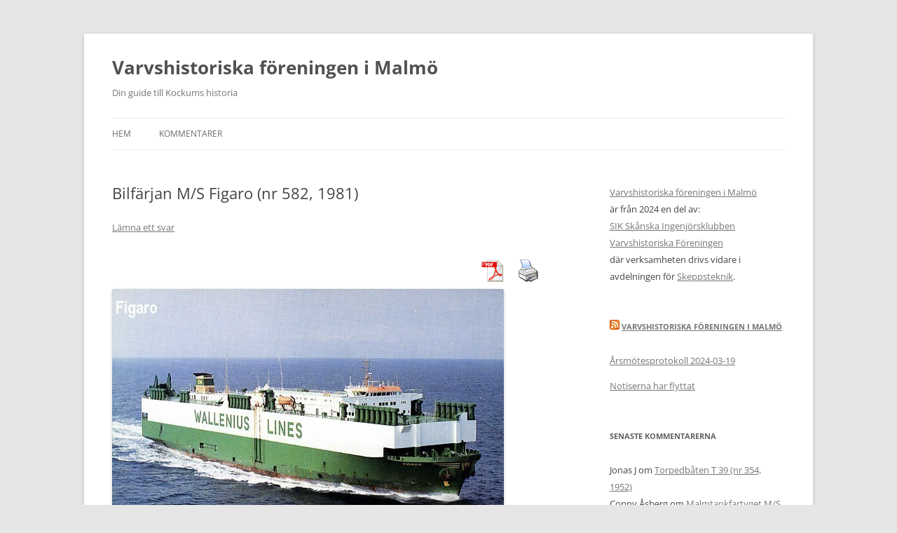

--- FILE ---
content_type: text/html; charset=UTF-8
request_url: http://www.varvshistoria.com/bilfarjan-ms-figaro-nr-582-1981/
body_size: 10728
content:
<!DOCTYPE html>
<!--[if IE 7]>
<html class="ie ie7" lang="sv-SE">
<![endif]-->
<!--[if IE 8]>
<html class="ie ie8" lang="sv-SE">
<![endif]-->
<!--[if !(IE 7) & !(IE 8)]><!-->
<html lang="sv-SE">
<!--<![endif]-->
<head>
<meta charset="UTF-8" />
<meta name="viewport" content="width=device-width, initial-scale=1.0" />
<title>Bilfärjan M/S Figaro (nr 582, 1981) | Varvshistoriska föreningen i Malmö</title>
<link rel="profile" href="https://gmpg.org/xfn/11" />
<link rel="pingback" href="http://www.varvshistoria.com/xmlrpc.php">
<!--[if lt IE 9]>
<script src="http://www.varvshistoria.com/wp-content/themes/twentytwelve/js/html5.js?ver=3.7.0" type="text/javascript"></script>
<![endif]-->
<meta name='robots' content='max-image-preview:large' />
	<style>img:is([sizes="auto" i], [sizes^="auto," i]) { contain-intrinsic-size: 3000px 1500px }</style>
	<link rel='dns-prefetch' href='//stats.wp.com' />
<link rel="alternate" type="application/rss+xml" title="Varvshistoriska föreningen i Malmö &raquo; Webbflöde" href="http://www.varvshistoria.com/feed/" />
<link rel="alternate" type="application/rss+xml" title="Varvshistoriska föreningen i Malmö &raquo; Kommentarsflöde" href="http://www.varvshistoria.com/comments/feed/" />
<link rel="alternate" type="application/rss+xml" title="Varvshistoriska föreningen i Malmö &raquo; Kommentarsflöde för Bilfärjan M/S Figaro (nr 582, 1981)" href="http://www.varvshistoria.com/bilfarjan-ms-figaro-nr-582-1981/feed/" />
<script type="text/javascript">
/* <![CDATA[ */
window._wpemojiSettings = {"baseUrl":"https:\/\/s.w.org\/images\/core\/emoji\/16.0.1\/72x72\/","ext":".png","svgUrl":"https:\/\/s.w.org\/images\/core\/emoji\/16.0.1\/svg\/","svgExt":".svg","source":{"concatemoji":"http:\/\/www.varvshistoria.com\/wp-includes\/js\/wp-emoji-release.min.js?ver=6.8.3"}};
/*! This file is auto-generated */
!function(s,n){var o,i,e;function c(e){try{var t={supportTests:e,timestamp:(new Date).valueOf()};sessionStorage.setItem(o,JSON.stringify(t))}catch(e){}}function p(e,t,n){e.clearRect(0,0,e.canvas.width,e.canvas.height),e.fillText(t,0,0);var t=new Uint32Array(e.getImageData(0,0,e.canvas.width,e.canvas.height).data),a=(e.clearRect(0,0,e.canvas.width,e.canvas.height),e.fillText(n,0,0),new Uint32Array(e.getImageData(0,0,e.canvas.width,e.canvas.height).data));return t.every(function(e,t){return e===a[t]})}function u(e,t){e.clearRect(0,0,e.canvas.width,e.canvas.height),e.fillText(t,0,0);for(var n=e.getImageData(16,16,1,1),a=0;a<n.data.length;a++)if(0!==n.data[a])return!1;return!0}function f(e,t,n,a){switch(t){case"flag":return n(e,"\ud83c\udff3\ufe0f\u200d\u26a7\ufe0f","\ud83c\udff3\ufe0f\u200b\u26a7\ufe0f")?!1:!n(e,"\ud83c\udde8\ud83c\uddf6","\ud83c\udde8\u200b\ud83c\uddf6")&&!n(e,"\ud83c\udff4\udb40\udc67\udb40\udc62\udb40\udc65\udb40\udc6e\udb40\udc67\udb40\udc7f","\ud83c\udff4\u200b\udb40\udc67\u200b\udb40\udc62\u200b\udb40\udc65\u200b\udb40\udc6e\u200b\udb40\udc67\u200b\udb40\udc7f");case"emoji":return!a(e,"\ud83e\udedf")}return!1}function g(e,t,n,a){var r="undefined"!=typeof WorkerGlobalScope&&self instanceof WorkerGlobalScope?new OffscreenCanvas(300,150):s.createElement("canvas"),o=r.getContext("2d",{willReadFrequently:!0}),i=(o.textBaseline="top",o.font="600 32px Arial",{});return e.forEach(function(e){i[e]=t(o,e,n,a)}),i}function t(e){var t=s.createElement("script");t.src=e,t.defer=!0,s.head.appendChild(t)}"undefined"!=typeof Promise&&(o="wpEmojiSettingsSupports",i=["flag","emoji"],n.supports={everything:!0,everythingExceptFlag:!0},e=new Promise(function(e){s.addEventListener("DOMContentLoaded",e,{once:!0})}),new Promise(function(t){var n=function(){try{var e=JSON.parse(sessionStorage.getItem(o));if("object"==typeof e&&"number"==typeof e.timestamp&&(new Date).valueOf()<e.timestamp+604800&&"object"==typeof e.supportTests)return e.supportTests}catch(e){}return null}();if(!n){if("undefined"!=typeof Worker&&"undefined"!=typeof OffscreenCanvas&&"undefined"!=typeof URL&&URL.createObjectURL&&"undefined"!=typeof Blob)try{var e="postMessage("+g.toString()+"("+[JSON.stringify(i),f.toString(),p.toString(),u.toString()].join(",")+"));",a=new Blob([e],{type:"text/javascript"}),r=new Worker(URL.createObjectURL(a),{name:"wpTestEmojiSupports"});return void(r.onmessage=function(e){c(n=e.data),r.terminate(),t(n)})}catch(e){}c(n=g(i,f,p,u))}t(n)}).then(function(e){for(var t in e)n.supports[t]=e[t],n.supports.everything=n.supports.everything&&n.supports[t],"flag"!==t&&(n.supports.everythingExceptFlag=n.supports.everythingExceptFlag&&n.supports[t]);n.supports.everythingExceptFlag=n.supports.everythingExceptFlag&&!n.supports.flag,n.DOMReady=!1,n.readyCallback=function(){n.DOMReady=!0}}).then(function(){return e}).then(function(){var e;n.supports.everything||(n.readyCallback(),(e=n.source||{}).concatemoji?t(e.concatemoji):e.wpemoji&&e.twemoji&&(t(e.twemoji),t(e.wpemoji)))}))}((window,document),window._wpemojiSettings);
/* ]]> */
</script>
<style id='wp-emoji-styles-inline-css' type='text/css'>

	img.wp-smiley, img.emoji {
		display: inline !important;
		border: none !important;
		box-shadow: none !important;
		height: 1em !important;
		width: 1em !important;
		margin: 0 0.07em !important;
		vertical-align: -0.1em !important;
		background: none !important;
		padding: 0 !important;
	}
</style>
<link rel='stylesheet' id='wp-block-library-css' href='http://www.varvshistoria.com/wp-includes/css/dist/block-library/style.min.css?ver=6.8.3' type='text/css' media='all' />
<style id='wp-block-library-theme-inline-css' type='text/css'>
.wp-block-audio :where(figcaption){color:#555;font-size:13px;text-align:center}.is-dark-theme .wp-block-audio :where(figcaption){color:#ffffffa6}.wp-block-audio{margin:0 0 1em}.wp-block-code{border:1px solid #ccc;border-radius:4px;font-family:Menlo,Consolas,monaco,monospace;padding:.8em 1em}.wp-block-embed :where(figcaption){color:#555;font-size:13px;text-align:center}.is-dark-theme .wp-block-embed :where(figcaption){color:#ffffffa6}.wp-block-embed{margin:0 0 1em}.blocks-gallery-caption{color:#555;font-size:13px;text-align:center}.is-dark-theme .blocks-gallery-caption{color:#ffffffa6}:root :where(.wp-block-image figcaption){color:#555;font-size:13px;text-align:center}.is-dark-theme :root :where(.wp-block-image figcaption){color:#ffffffa6}.wp-block-image{margin:0 0 1em}.wp-block-pullquote{border-bottom:4px solid;border-top:4px solid;color:currentColor;margin-bottom:1.75em}.wp-block-pullquote cite,.wp-block-pullquote footer,.wp-block-pullquote__citation{color:currentColor;font-size:.8125em;font-style:normal;text-transform:uppercase}.wp-block-quote{border-left:.25em solid;margin:0 0 1.75em;padding-left:1em}.wp-block-quote cite,.wp-block-quote footer{color:currentColor;font-size:.8125em;font-style:normal;position:relative}.wp-block-quote:where(.has-text-align-right){border-left:none;border-right:.25em solid;padding-left:0;padding-right:1em}.wp-block-quote:where(.has-text-align-center){border:none;padding-left:0}.wp-block-quote.is-large,.wp-block-quote.is-style-large,.wp-block-quote:where(.is-style-plain){border:none}.wp-block-search .wp-block-search__label{font-weight:700}.wp-block-search__button{border:1px solid #ccc;padding:.375em .625em}:where(.wp-block-group.has-background){padding:1.25em 2.375em}.wp-block-separator.has-css-opacity{opacity:.4}.wp-block-separator{border:none;border-bottom:2px solid;margin-left:auto;margin-right:auto}.wp-block-separator.has-alpha-channel-opacity{opacity:1}.wp-block-separator:not(.is-style-wide):not(.is-style-dots){width:100px}.wp-block-separator.has-background:not(.is-style-dots){border-bottom:none;height:1px}.wp-block-separator.has-background:not(.is-style-wide):not(.is-style-dots){height:2px}.wp-block-table{margin:0 0 1em}.wp-block-table td,.wp-block-table th{word-break:normal}.wp-block-table :where(figcaption){color:#555;font-size:13px;text-align:center}.is-dark-theme .wp-block-table :where(figcaption){color:#ffffffa6}.wp-block-video :where(figcaption){color:#555;font-size:13px;text-align:center}.is-dark-theme .wp-block-video :where(figcaption){color:#ffffffa6}.wp-block-video{margin:0 0 1em}:root :where(.wp-block-template-part.has-background){margin-bottom:0;margin-top:0;padding:1.25em 2.375em}
</style>
<style id='classic-theme-styles-inline-css' type='text/css'>
/*! This file is auto-generated */
.wp-block-button__link{color:#fff;background-color:#32373c;border-radius:9999px;box-shadow:none;text-decoration:none;padding:calc(.667em + 2px) calc(1.333em + 2px);font-size:1.125em}.wp-block-file__button{background:#32373c;color:#fff;text-decoration:none}
</style>
<link rel='stylesheet' id='mediaelement-css' href='http://www.varvshistoria.com/wp-includes/js/mediaelement/mediaelementplayer-legacy.min.css?ver=4.2.17' type='text/css' media='all' />
<link rel='stylesheet' id='wp-mediaelement-css' href='http://www.varvshistoria.com/wp-includes/js/mediaelement/wp-mediaelement.min.css?ver=6.8.3' type='text/css' media='all' />
<style id='jetpack-sharing-buttons-style-inline-css' type='text/css'>
.jetpack-sharing-buttons__services-list{display:flex;flex-direction:row;flex-wrap:wrap;gap:0;list-style-type:none;margin:5px;padding:0}.jetpack-sharing-buttons__services-list.has-small-icon-size{font-size:12px}.jetpack-sharing-buttons__services-list.has-normal-icon-size{font-size:16px}.jetpack-sharing-buttons__services-list.has-large-icon-size{font-size:24px}.jetpack-sharing-buttons__services-list.has-huge-icon-size{font-size:36px}@media print{.jetpack-sharing-buttons__services-list{display:none!important}}.editor-styles-wrapper .wp-block-jetpack-sharing-buttons{gap:0;padding-inline-start:0}ul.jetpack-sharing-buttons__services-list.has-background{padding:1.25em 2.375em}
</style>
<style id='global-styles-inline-css' type='text/css'>
:root{--wp--preset--aspect-ratio--square: 1;--wp--preset--aspect-ratio--4-3: 4/3;--wp--preset--aspect-ratio--3-4: 3/4;--wp--preset--aspect-ratio--3-2: 3/2;--wp--preset--aspect-ratio--2-3: 2/3;--wp--preset--aspect-ratio--16-9: 16/9;--wp--preset--aspect-ratio--9-16: 9/16;--wp--preset--color--black: #000000;--wp--preset--color--cyan-bluish-gray: #abb8c3;--wp--preset--color--white: #fff;--wp--preset--color--pale-pink: #f78da7;--wp--preset--color--vivid-red: #cf2e2e;--wp--preset--color--luminous-vivid-orange: #ff6900;--wp--preset--color--luminous-vivid-amber: #fcb900;--wp--preset--color--light-green-cyan: #7bdcb5;--wp--preset--color--vivid-green-cyan: #00d084;--wp--preset--color--pale-cyan-blue: #8ed1fc;--wp--preset--color--vivid-cyan-blue: #0693e3;--wp--preset--color--vivid-purple: #9b51e0;--wp--preset--color--blue: #21759b;--wp--preset--color--dark-gray: #444;--wp--preset--color--medium-gray: #9f9f9f;--wp--preset--color--light-gray: #e6e6e6;--wp--preset--gradient--vivid-cyan-blue-to-vivid-purple: linear-gradient(135deg,rgba(6,147,227,1) 0%,rgb(155,81,224) 100%);--wp--preset--gradient--light-green-cyan-to-vivid-green-cyan: linear-gradient(135deg,rgb(122,220,180) 0%,rgb(0,208,130) 100%);--wp--preset--gradient--luminous-vivid-amber-to-luminous-vivid-orange: linear-gradient(135deg,rgba(252,185,0,1) 0%,rgba(255,105,0,1) 100%);--wp--preset--gradient--luminous-vivid-orange-to-vivid-red: linear-gradient(135deg,rgba(255,105,0,1) 0%,rgb(207,46,46) 100%);--wp--preset--gradient--very-light-gray-to-cyan-bluish-gray: linear-gradient(135deg,rgb(238,238,238) 0%,rgb(169,184,195) 100%);--wp--preset--gradient--cool-to-warm-spectrum: linear-gradient(135deg,rgb(74,234,220) 0%,rgb(151,120,209) 20%,rgb(207,42,186) 40%,rgb(238,44,130) 60%,rgb(251,105,98) 80%,rgb(254,248,76) 100%);--wp--preset--gradient--blush-light-purple: linear-gradient(135deg,rgb(255,206,236) 0%,rgb(152,150,240) 100%);--wp--preset--gradient--blush-bordeaux: linear-gradient(135deg,rgb(254,205,165) 0%,rgb(254,45,45) 50%,rgb(107,0,62) 100%);--wp--preset--gradient--luminous-dusk: linear-gradient(135deg,rgb(255,203,112) 0%,rgb(199,81,192) 50%,rgb(65,88,208) 100%);--wp--preset--gradient--pale-ocean: linear-gradient(135deg,rgb(255,245,203) 0%,rgb(182,227,212) 50%,rgb(51,167,181) 100%);--wp--preset--gradient--electric-grass: linear-gradient(135deg,rgb(202,248,128) 0%,rgb(113,206,126) 100%);--wp--preset--gradient--midnight: linear-gradient(135deg,rgb(2,3,129) 0%,rgb(40,116,252) 100%);--wp--preset--font-size--small: 13px;--wp--preset--font-size--medium: 20px;--wp--preset--font-size--large: 36px;--wp--preset--font-size--x-large: 42px;--wp--preset--spacing--20: 0.44rem;--wp--preset--spacing--30: 0.67rem;--wp--preset--spacing--40: 1rem;--wp--preset--spacing--50: 1.5rem;--wp--preset--spacing--60: 2.25rem;--wp--preset--spacing--70: 3.38rem;--wp--preset--spacing--80: 5.06rem;--wp--preset--shadow--natural: 6px 6px 9px rgba(0, 0, 0, 0.2);--wp--preset--shadow--deep: 12px 12px 50px rgba(0, 0, 0, 0.4);--wp--preset--shadow--sharp: 6px 6px 0px rgba(0, 0, 0, 0.2);--wp--preset--shadow--outlined: 6px 6px 0px -3px rgba(255, 255, 255, 1), 6px 6px rgba(0, 0, 0, 1);--wp--preset--shadow--crisp: 6px 6px 0px rgba(0, 0, 0, 1);}:where(.is-layout-flex){gap: 0.5em;}:where(.is-layout-grid){gap: 0.5em;}body .is-layout-flex{display: flex;}.is-layout-flex{flex-wrap: wrap;align-items: center;}.is-layout-flex > :is(*, div){margin: 0;}body .is-layout-grid{display: grid;}.is-layout-grid > :is(*, div){margin: 0;}:where(.wp-block-columns.is-layout-flex){gap: 2em;}:where(.wp-block-columns.is-layout-grid){gap: 2em;}:where(.wp-block-post-template.is-layout-flex){gap: 1.25em;}:where(.wp-block-post-template.is-layout-grid){gap: 1.25em;}.has-black-color{color: var(--wp--preset--color--black) !important;}.has-cyan-bluish-gray-color{color: var(--wp--preset--color--cyan-bluish-gray) !important;}.has-white-color{color: var(--wp--preset--color--white) !important;}.has-pale-pink-color{color: var(--wp--preset--color--pale-pink) !important;}.has-vivid-red-color{color: var(--wp--preset--color--vivid-red) !important;}.has-luminous-vivid-orange-color{color: var(--wp--preset--color--luminous-vivid-orange) !important;}.has-luminous-vivid-amber-color{color: var(--wp--preset--color--luminous-vivid-amber) !important;}.has-light-green-cyan-color{color: var(--wp--preset--color--light-green-cyan) !important;}.has-vivid-green-cyan-color{color: var(--wp--preset--color--vivid-green-cyan) !important;}.has-pale-cyan-blue-color{color: var(--wp--preset--color--pale-cyan-blue) !important;}.has-vivid-cyan-blue-color{color: var(--wp--preset--color--vivid-cyan-blue) !important;}.has-vivid-purple-color{color: var(--wp--preset--color--vivid-purple) !important;}.has-black-background-color{background-color: var(--wp--preset--color--black) !important;}.has-cyan-bluish-gray-background-color{background-color: var(--wp--preset--color--cyan-bluish-gray) !important;}.has-white-background-color{background-color: var(--wp--preset--color--white) !important;}.has-pale-pink-background-color{background-color: var(--wp--preset--color--pale-pink) !important;}.has-vivid-red-background-color{background-color: var(--wp--preset--color--vivid-red) !important;}.has-luminous-vivid-orange-background-color{background-color: var(--wp--preset--color--luminous-vivid-orange) !important;}.has-luminous-vivid-amber-background-color{background-color: var(--wp--preset--color--luminous-vivid-amber) !important;}.has-light-green-cyan-background-color{background-color: var(--wp--preset--color--light-green-cyan) !important;}.has-vivid-green-cyan-background-color{background-color: var(--wp--preset--color--vivid-green-cyan) !important;}.has-pale-cyan-blue-background-color{background-color: var(--wp--preset--color--pale-cyan-blue) !important;}.has-vivid-cyan-blue-background-color{background-color: var(--wp--preset--color--vivid-cyan-blue) !important;}.has-vivid-purple-background-color{background-color: var(--wp--preset--color--vivid-purple) !important;}.has-black-border-color{border-color: var(--wp--preset--color--black) !important;}.has-cyan-bluish-gray-border-color{border-color: var(--wp--preset--color--cyan-bluish-gray) !important;}.has-white-border-color{border-color: var(--wp--preset--color--white) !important;}.has-pale-pink-border-color{border-color: var(--wp--preset--color--pale-pink) !important;}.has-vivid-red-border-color{border-color: var(--wp--preset--color--vivid-red) !important;}.has-luminous-vivid-orange-border-color{border-color: var(--wp--preset--color--luminous-vivid-orange) !important;}.has-luminous-vivid-amber-border-color{border-color: var(--wp--preset--color--luminous-vivid-amber) !important;}.has-light-green-cyan-border-color{border-color: var(--wp--preset--color--light-green-cyan) !important;}.has-vivid-green-cyan-border-color{border-color: var(--wp--preset--color--vivid-green-cyan) !important;}.has-pale-cyan-blue-border-color{border-color: var(--wp--preset--color--pale-cyan-blue) !important;}.has-vivid-cyan-blue-border-color{border-color: var(--wp--preset--color--vivid-cyan-blue) !important;}.has-vivid-purple-border-color{border-color: var(--wp--preset--color--vivid-purple) !important;}.has-vivid-cyan-blue-to-vivid-purple-gradient-background{background: var(--wp--preset--gradient--vivid-cyan-blue-to-vivid-purple) !important;}.has-light-green-cyan-to-vivid-green-cyan-gradient-background{background: var(--wp--preset--gradient--light-green-cyan-to-vivid-green-cyan) !important;}.has-luminous-vivid-amber-to-luminous-vivid-orange-gradient-background{background: var(--wp--preset--gradient--luminous-vivid-amber-to-luminous-vivid-orange) !important;}.has-luminous-vivid-orange-to-vivid-red-gradient-background{background: var(--wp--preset--gradient--luminous-vivid-orange-to-vivid-red) !important;}.has-very-light-gray-to-cyan-bluish-gray-gradient-background{background: var(--wp--preset--gradient--very-light-gray-to-cyan-bluish-gray) !important;}.has-cool-to-warm-spectrum-gradient-background{background: var(--wp--preset--gradient--cool-to-warm-spectrum) !important;}.has-blush-light-purple-gradient-background{background: var(--wp--preset--gradient--blush-light-purple) !important;}.has-blush-bordeaux-gradient-background{background: var(--wp--preset--gradient--blush-bordeaux) !important;}.has-luminous-dusk-gradient-background{background: var(--wp--preset--gradient--luminous-dusk) !important;}.has-pale-ocean-gradient-background{background: var(--wp--preset--gradient--pale-ocean) !important;}.has-electric-grass-gradient-background{background: var(--wp--preset--gradient--electric-grass) !important;}.has-midnight-gradient-background{background: var(--wp--preset--gradient--midnight) !important;}.has-small-font-size{font-size: var(--wp--preset--font-size--small) !important;}.has-medium-font-size{font-size: var(--wp--preset--font-size--medium) !important;}.has-large-font-size{font-size: var(--wp--preset--font-size--large) !important;}.has-x-large-font-size{font-size: var(--wp--preset--font-size--x-large) !important;}
:where(.wp-block-post-template.is-layout-flex){gap: 1.25em;}:where(.wp-block-post-template.is-layout-grid){gap: 1.25em;}
:where(.wp-block-columns.is-layout-flex){gap: 2em;}:where(.wp-block-columns.is-layout-grid){gap: 2em;}
:root :where(.wp-block-pullquote){font-size: 1.5em;line-height: 1.6;}
</style>
<link rel='stylesheet' id='pdfprnt_frontend-css' href='http://www.varvshistoria.com/wp-content/plugins/pdf-print/css/frontend.css?ver=2.4.2' type='text/css' media='all' />
<link rel='stylesheet' id='twentytwelve-fonts-css' href='http://www.varvshistoria.com/wp-content/themes/twentytwelve/fonts/font-open-sans.css?ver=20230328' type='text/css' media='all' />
<link rel='stylesheet' id='twentytwelve-style-css' href='http://www.varvshistoria.com/wp-content/themes/twentytwelve/style.css?ver=20250415' type='text/css' media='all' />
<link rel='stylesheet' id='twentytwelve-block-style-css' href='http://www.varvshistoria.com/wp-content/themes/twentytwelve/css/blocks.css?ver=20240812' type='text/css' media='all' />
<!--[if lt IE 9]>
<link rel='stylesheet' id='twentytwelve-ie-css' href='http://www.varvshistoria.com/wp-content/themes/twentytwelve/css/ie.css?ver=20240722' type='text/css' media='all' />
<![endif]-->
<style id='akismet-widget-style-inline-css' type='text/css'>

			.a-stats {
				--akismet-color-mid-green: #357b49;
				--akismet-color-white: #fff;
				--akismet-color-light-grey: #f6f7f7;

				max-width: 350px;
				width: auto;
			}

			.a-stats * {
				all: unset;
				box-sizing: border-box;
			}

			.a-stats strong {
				font-weight: 600;
			}

			.a-stats a.a-stats__link,
			.a-stats a.a-stats__link:visited,
			.a-stats a.a-stats__link:active {
				background: var(--akismet-color-mid-green);
				border: none;
				box-shadow: none;
				border-radius: 8px;
				color: var(--akismet-color-white);
				cursor: pointer;
				display: block;
				font-family: -apple-system, BlinkMacSystemFont, 'Segoe UI', 'Roboto', 'Oxygen-Sans', 'Ubuntu', 'Cantarell', 'Helvetica Neue', sans-serif;
				font-weight: 500;
				padding: 12px;
				text-align: center;
				text-decoration: none;
				transition: all 0.2s ease;
			}

			/* Extra specificity to deal with TwentyTwentyOne focus style */
			.widget .a-stats a.a-stats__link:focus {
				background: var(--akismet-color-mid-green);
				color: var(--akismet-color-white);
				text-decoration: none;
			}

			.a-stats a.a-stats__link:hover {
				filter: brightness(110%);
				box-shadow: 0 4px 12px rgba(0, 0, 0, 0.06), 0 0 2px rgba(0, 0, 0, 0.16);
			}

			.a-stats .count {
				color: var(--akismet-color-white);
				display: block;
				font-size: 1.5em;
				line-height: 1.4;
				padding: 0 13px;
				white-space: nowrap;
			}
		
</style>
<script type="text/javascript" src="http://www.varvshistoria.com/wp-includes/js/jquery/jquery.min.js?ver=3.7.1" id="jquery-core-js"></script>
<script type="text/javascript" src="http://www.varvshistoria.com/wp-includes/js/jquery/jquery-migrate.min.js?ver=3.4.1" id="jquery-migrate-js"></script>
<script type="text/javascript" src="http://www.varvshistoria.com/wp-content/themes/twentytwelve/js/navigation.js?ver=20250303" id="twentytwelve-navigation-js" defer="defer" data-wp-strategy="defer"></script>
<link rel="https://api.w.org/" href="http://www.varvshistoria.com/wp-json/" /><link rel="alternate" title="JSON" type="application/json" href="http://www.varvshistoria.com/wp-json/wp/v2/posts/1552" /><link rel="EditURI" type="application/rsd+xml" title="RSD" href="http://www.varvshistoria.com/xmlrpc.php?rsd" />
<meta name="generator" content="WordPress 6.8.3" />
<link rel="canonical" href="http://www.varvshistoria.com/bilfarjan-ms-figaro-nr-582-1981/" />
<link rel='shortlink' href='http://www.varvshistoria.com/?p=1552' />
<link rel="alternate" title="oEmbed (JSON)" type="application/json+oembed" href="http://www.varvshistoria.com/wp-json/oembed/1.0/embed?url=http%3A%2F%2Fwww.varvshistoria.com%2Fbilfarjan-ms-figaro-nr-582-1981%2F" />
<link rel="alternate" title="oEmbed (XML)" type="text/xml+oembed" href="http://www.varvshistoria.com/wp-json/oembed/1.0/embed?url=http%3A%2F%2Fwww.varvshistoria.com%2Fbilfarjan-ms-figaro-nr-582-1981%2F&#038;format=xml" />
	<style>img#wpstats{display:none}</style>
		<style type="text/css">.recentcomments a{display:inline !important;padding:0 !important;margin:0 !important;}</style></head>

<body class="wp-singular post-template-default single single-post postid-1552 single-format-standard wp-embed-responsive wp-theme-twentytwelve custom-font-enabled">
<div id="page" class="hfeed site">
	<a class="screen-reader-text skip-link" href="#content">Hoppa till innehåll</a>
	<header id="masthead" class="site-header">
		<hgroup>
					<h1 class="site-title"><a href="http://www.varvshistoria.com/" rel="home" >Varvshistoriska föreningen i Malmö</a></h1>
			<h2 class="site-description">Din guide till Kockums historia</h2>
		</hgroup>

		<nav id="site-navigation" class="main-navigation">
			<button class="menu-toggle">Meny</button>
			<div class="nav-menu"><ul>
<li ><a href="http://www.varvshistoria.com/">Hem</a></li><li class="page_item page-item-2394"><a href="http://www.varvshistoria.com/kommentarer/">Kommentarer</a></li>
</ul></div>
		</nav><!-- #site-navigation -->

			</header><!-- #masthead -->

	<div id="main" class="wrapper">

	<div id="primary" class="site-content">
		<div id="content" role="main">

			
				
	<article id="post-1552" class="post-1552 post type-post status-publish format-standard hentry category-bilfarja tag-1980-talet tag-165 tag-rederi-ab-soya">
				<header class="entry-header">
			
						<h1 class="entry-title">Bilfärjan M/S Figaro (nr 582, 1981)</h1>
										<div class="comments-link">
					<a href="http://www.varvshistoria.com/bilfarjan-ms-figaro-nr-582-1981/#respond"><span class="leave-reply">Lämna ett svar</span></a>				</div><!-- .comments-link -->
					</header><!-- .entry-header -->

				<div class="entry-content">
			<div class="pdfprnt-buttons pdfprnt-buttons-post pdfprnt-top-right"><a href="http://www.varvshistoria.com/bilfarjan-ms-figaro-nr-582-1981/?print=pdf" class="pdfprnt-button pdfprnt-button-pdf" target="_blank"><img decoding="async" src="http://www.varvshistoria.com/wp-content/plugins/pdf-print/images/pdf.png" alt="image_pdf" title="View PDF" /></a><a href="http://www.varvshistoria.com/bilfarjan-ms-figaro-nr-582-1981/?print=print" class="pdfprnt-button pdfprnt-button-print" target="_blank"><img decoding="async" src="http://www.varvshistoria.com/wp-content/plugins/pdf-print/images/print.png" alt="image_print" title="Print Content" /></a></div><p><img decoding="async" src="http://varvshistoria.com/kockums/wp-content/uploads/2019/12/bnr582-Figaro.jpg" /></p>
<h1>Snabba fakta</h1>
<ul>
<li>Nr: 582</li>
<li>Art: m.s</li>
<li>Namn: Figaro</li>
<li>Typ: Car/Truck</li>
<li>Dw ton/Depl ton: 28210 dw*</li>
<li>Kölsträckt Start Docka: 25.2 1981</li>
<li>Sjösatt Utdockad 29.8 1981</li>
<li>Levererad 26.10 1981</li>
<li>Fart Knop 19,6</li>
<li>Effekt Hk/MW 13,5 MW</li>
<li>Beställare: Rederi AB Soya, Stockholm</li>
</ul>
<p>En bild till:</p>
<ul>
<li><a href="https://bildarkivet.malmo.se/asset-bank/action/viewAsset?id=70229">Figaro under byggnad i Docka 14</a></li>
</ul>
					</div><!-- .entry-content -->
		
		<footer class="entry-meta">
			Detta inlägg postades i <a href="http://www.varvshistoria.com/category/bilfarja/" rel="category tag">Bilfärja</a> och märktes <a href="http://www.varvshistoria.com/tag/1980-talet/" rel="tag">1980-talet</a>, <a href="http://www.varvshistoria.com/tag/1981/" rel="tag">1981</a>, <a href="http://www.varvshistoria.com/tag/rederi-ab-soya/" rel="tag">Rederi AB Soya</a> den <a href="http://www.varvshistoria.com/bilfarjan-ms-figaro-nr-582-1981/" title="12:08" rel="bookmark"><time class="entry-date" datetime="2013-08-04T12:08:06+02:00">4 augusti, 2013</time></a><span class="by-author"> av <span class="author vcard"><a class="url fn n" href="http://www.varvshistoria.com/author/admin/" title="Visa alla inlägg av admin" rel="author">admin</a></span></span>.								</footer><!-- .entry-meta -->
	</article><!-- #post -->

				<nav class="nav-single">
					<h3 class="assistive-text">Inläggsnavigering</h3>
					<span class="nav-previous"><a href="http://www.varvshistoria.com/bilfarjan-ms-madame-butterfly-nr-581-1981/" rel="prev"><span class="meta-nav">&larr;</span> Bilfärjan M/S Madame Butterfly (nr 581, 1981)</a></span>
					<span class="nav-next"><a href="http://www.varvshistoria.com/bilfarjan-ms-carmen-nr-583-1982/" rel="next">Bilfärjan M/S Carmen (nr 583, 1982) <span class="meta-nav">&rarr;</span></a></span>
				</nav><!-- .nav-single -->

				
<div id="comments" class="comments-area">

	
	
		<div id="respond" class="comment-respond">
		<h3 id="reply-title" class="comment-reply-title">Lämna ett svar <small><a rel="nofollow" id="cancel-comment-reply-link" href="/bilfarjan-ms-figaro-nr-582-1981/#respond" style="display:none;">Avbryt svar</a></small></h3><form action="http://www.varvshistoria.com/wp-comments-post.php" method="post" id="commentform" class="comment-form"><p class="comment-notes"><span id="email-notes">Din e-postadress kommer inte publiceras.</span> <span class="required-field-message">Obligatoriska fält är märkta <span class="required">*</span></span></p><p class="comment-form-comment"><label for="comment">Kommentar <span class="required">*</span></label> <textarea id="comment" name="comment" cols="45" rows="8" maxlength="65525" required="required"></textarea></p><p class="comment-form-author"><label for="author">Namn <span class="required">*</span></label> <input id="author" name="author" type="text" value="" size="30" maxlength="245" autocomplete="name" required="required" /></p>
<p class="comment-form-email"><label for="email">E-postadress <span class="required">*</span></label> <input id="email" name="email" type="text" value="" size="30" maxlength="100" aria-describedby="email-notes" autocomplete="email" required="required" /></p>
<p class="comment-form-url"><label for="url">Webbplats</label> <input id="url" name="url" type="text" value="" size="30" maxlength="200" autocomplete="url" /></p>
<p class="comment-form-cookies-consent"><input id="wp-comment-cookies-consent" name="wp-comment-cookies-consent" type="checkbox" value="yes" /> <label for="wp-comment-cookies-consent">Spara mitt namn, min e-postadress och webbplats i denna webbläsare till nästa gång jag skriver en kommentar.</label></p>
<p class="form-submit"><input name="submit" type="submit" id="submit" class="submit" value="Publicera kommentar" /> <input type='hidden' name='comment_post_ID' value='1552' id='comment_post_ID' />
<input type='hidden' name='comment_parent' id='comment_parent' value='0' />
</p><p style="display: none;"><input type="hidden" id="akismet_comment_nonce" name="akismet_comment_nonce" value="3e582bca47" /></p><p style="display: none !important;" class="akismet-fields-container" data-prefix="ak_"><label>&#916;<textarea name="ak_hp_textarea" cols="45" rows="8" maxlength="100"></textarea></label><input type="hidden" id="ak_js_1" name="ak_js" value="211"/><script>document.getElementById( "ak_js_1" ).setAttribute( "value", ( new Date() ).getTime() );</script></p></form>	</div><!-- #respond -->
	<p class="akismet_comment_form_privacy_notice">Denna webbplats använder Akismet för att minska skräppost. <a href="https://akismet.com/privacy/" target="_blank" rel="nofollow noopener">Lär dig om hur din kommentarsdata bearbetas</a>.</p>
</div><!-- #comments .comments-area -->

			
		</div><!-- #content -->
	</div><!-- #primary -->


			<div id="secondary" class="widget-area" role="complementary">
			<aside id="block-2" class="widget widget_block">
<ul class="wp-block-list">
<li><a href="https://varvshistoria.com/kockums/">Varvshistoriska föreningen i Malmö</a></li>



<li>är från 2024 en del av:</li>



<li><a href="https://skanskaingenjorer.se/">SIK Skånska Ingenjörsklubben Varvshistoriska Föreningen</a></li>



<li>där verksamheten drivs vidare i avdelningen för <a href="https://skanskaingenjorer.se/kontakt/">Skeppsteknik</a>.</li>
</ul>
</aside><aside id="rss-2" class="widget widget_rss"><h3 class="widget-title"><a class="rsswidget rss-widget-feed" href="http://varvshistoria.com/kockums/feed/"><img class="rss-widget-icon" style="border:0" width="14" height="14" src="http://www.varvshistoria.com/wp-includes/images/rss.png" alt="RSS" loading="lazy" /></a> <a class="rsswidget rss-widget-title" href="http://varvshistoria.com/kockums">Varvshistoriska Föreningen i Malmö</a></h3><ul><li><a class='rsswidget' href='http://varvshistoria.com/kockums/2024/04/17/arsmotesprotokoll-2024-03-19/'>Årsmötesprotokoll 2024-03-19</a></li><li><a class='rsswidget' href='http://varvshistoria.com/kockums/2024/04/07/notiserna-har-flyttat/'>Notiserna har flyttat</a></li></ul></aside><aside id="recent-comments-2" class="widget widget_recent_comments"><h3 class="widget-title">Senaste kommentarerna</h3><ul id="recentcomments"><li class="recentcomments"><span class="comment-author-link">Jonas J</span> om <a href="http://www.varvshistoria.com/torpedbaten-t-39-nr-354-1952/comment-page-1/#comment-424729">Torpedbåten T 39 (nr 354, 1952)</a></li><li class="recentcomments"><span class="comment-author-link">Conny Åsberg</span> om <a href="http://www.varvshistoria.com/malmtankfartyget-ms-viris-nr-445-1959/comment-page-1/#comment-420963">Malmtankfartyget M/S Viris (nr 445, 1959)</a></li><li class="recentcomments"><span class="comment-author-link">Kristian Holm</span> om <a href="http://www.varvshistoria.com/fyrskeppet-fladen-nr-67-1893/comment-page-1/#comment-417044">Fyrskeppet Fladen (nr 67, 1893)</a></li><li class="recentcomments"><span class="comment-author-link">Erik Johansson</span> om <a href="http://www.varvshistoria.com/lastfarytget-ms-talisman-nr-199-1937/comment-page-1/#comment-387081">Lastfarytget M/S Talisman (nr 199, 1937)</a></li><li class="recentcomments"><span class="comment-author-link">Annika Ortega</span> om <a href="http://www.varvshistoria.com/jagaren-20-de-julio-nr-414-1958/comment-page-1/#comment-378229">Jagaren 20 de Julio (nr 414, 1958)</a></li></ul></aside><aside id="text-2" class="widget widget_text">			<div class="textwidget"><a href="http://www.varvshistoria.com/kommentarer/">Alla kommentarer</a></div>
		</aside><aside id="search-2" class="widget widget_search"><form role="search" method="get" id="searchform" class="searchform" action="http://www.varvshistoria.com/">
				<div>
					<label class="screen-reader-text" for="s">Sök efter:</label>
					<input type="text" value="" name="s" id="s" />
					<input type="submit" id="searchsubmit" value="Sök" />
				</div>
			</form></aside><aside id="categories-2" class="widget widget_categories"><h3 class="widget-title">Kategorier</h3>
			<ul>
					<li class="cat-item cat-item-29"><a href="http://www.varvshistoria.com/category/korvett/">Ångkorvetter</a>
</li>
	<li class="cat-item cat-item-169"><a href="http://www.varvshistoria.com/category/bilfarja/">Bilfärja</a>
</li>
	<li class="cat-item cat-item-9"><a href="http://www.varvshistoria.com/category/bogserbat/">Bogserbåt</a>
</li>
	<li class="cat-item cat-item-162"><a href="http://www.varvshistoria.com/category/bostadsplattform/">Bostadsplattform</a>
</li>
	<li class="cat-item cat-item-139"><a href="http://www.varvshistoria.com/category/bulkfartyg/">Bulkfartyg</a>
</li>
	<li class="cat-item cat-item-40"><a href="http://www.varvshistoria.com/category/cisternfartyg/">Cisternfartyg</a>
</li>
	<li class="cat-item cat-item-69"><a href="http://www.varvshistoria.com/category/dockport/">Dockport</a>
</li>
	<li class="cat-item cat-item-94"><a href="http://www.varvshistoria.com/category/dykarpram/">Dykarpråm</a>
</li>
	<li class="cat-item cat-item-26"><a href="http://www.varvshistoria.com/category/farja/">Färja</a>
</li>
	<li class="cat-item cat-item-32"><a href="http://www.varvshistoria.com/category/fyrskepp/">Fyrskepp</a>
</li>
	<li class="cat-item cat-item-149"><a href="http://www.varvshistoria.com/category/gastankfartyg/">Gastankfartyg</a>
</li>
	<li class="cat-item cat-item-20"><a href="http://www.varvshistoria.com/category/isbrytare-2/">Isbrytare</a>
</li>
	<li class="cat-item cat-item-63"><a href="http://www.varvshistoria.com/category/jagare/">Jagare</a>
</li>
	<li class="cat-item cat-item-31"><a href="http://www.varvshistoria.com/category/kabelutlaggningsbat/">Kabelutläggningsbåt</a>
</li>
	<li class="cat-item cat-item-18"><a href="http://www.varvshistoria.com/category/kanonbat/">Kanonbåt</a>
</li>
	<li class="cat-item cat-item-37"><a href="http://www.varvshistoria.com/category/kontrollfartyg/">Kontrollfartyg</a>
</li>
	<li class="cat-item cat-item-13"><a href="http://www.varvshistoria.com/category/kranpram/">Kranpråm</a>
</li>
	<li class="cat-item cat-item-50"><a href="http://www.varvshistoria.com/category/kryssare/">Kryssare</a>
</li>
	<li class="cat-item cat-item-179"><a href="http://www.varvshistoria.com/category/kryssningsfartyg/">Kryssningsfartyg</a>
</li>
	<li class="cat-item cat-item-118"><a href="http://www.varvshistoria.com/category/kylfartyg/">Kylfartyg</a>
</li>
	<li class="cat-item cat-item-2"><a href="http://www.varvshistoria.com/category/lastfartyg/">Lastfartyg</a>
</li>
	<li class="cat-item cat-item-99"><a href="http://www.varvshistoria.com/category/lotsbat/">Lotsbåt</a>
</li>
	<li class="cat-item cat-item-42"><a href="http://www.varvshistoria.com/category/lotsgaljot/">Lotsgaljot</a>
</li>
	<li class="cat-item cat-item-1"><a href="http://www.varvshistoria.com/category/okategoriserade/">Okategoriserade</a>
</li>
	<li class="cat-item cat-item-56"><a href="http://www.varvshistoria.com/category/pansarskepp/">Pansarskepp</a>
</li>
	<li class="cat-item cat-item-10"><a href="http://www.varvshistoria.com/category/passagerarfartyg/">Passagerarfartyg</a>
</li>
	<li class="cat-item cat-item-52"><a href="http://www.varvshistoria.com/category/pram/">Pråm</a>
</li>
	<li class="cat-item cat-item-47"><a href="http://www.varvshistoria.com/category/segelfartyg/">Segelfartyg</a>
</li>
	<li class="cat-item cat-item-35"><a href="http://www.varvshistoria.com/category/segelkutter/">Segelkutter</a>
</li>
	<li class="cat-item cat-item-6"><a href="http://www.varvshistoria.com/category/slup/">Slup</a>
</li>
	<li class="cat-item cat-item-86"><a href="http://www.varvshistoria.com/category/tankfartyg/">Tankfartyg</a>
</li>
	<li class="cat-item cat-item-14"><a href="http://www.varvshistoria.com/category/torpedbat/">Torpedbåt</a>
</li>
	<li class="cat-item cat-item-71"><a href="http://www.varvshistoria.com/category/ubat/">Ubåt</a>
</li>
			</ul>

			</aside><aside id="linkcat-0" class="widget widget_links"><h3 class="widget-title">Bokmärken</h3>
	<ul class='xoxo blogroll'>
<li><a href="http://www.aukevisser.nl/supertankers/">Auke Visser´s International Super Tankers</a></li>
<li><a href="http://www.google.com/url?sa=t&#038;rct=j&#038;q=&#038;esrc=s&#038;frm=1&#038;source=web&#038;cd=2&#038;cad=rja&#038;ved=0CC8QFjAB&#038;url=http%3A%2F%2Fwww.kockums.se%2FImageVault%2FImages%2Fid_511%2FconversionFormat_0%2Fdownload_1%2FImageVaultHandler.as">Kockums ubåtsmodeller</a></li>
<li><a href="http://www.kommandobryggan.se">Kommandobryggan</a></li>
<li><a href="http://www.marinetraffic.com">Marine traffic</a></li>
<li><a href="http://www.varvshistoria.com/kockums">Mer från Varvshistoriska föreningen i Malmö</a></li>
<li><a href="http://www.shipspotting.com/">Shipspotting</a></li>
<li><a href="http://goteborg.se/wps/portal/sjofartsm">Sjöfartsmuseet Akvariet i Göteborg</a></li>
<li><a href="http://maritime-museum.dk/videnscenter/" title="Hitta foto och information om båtar">Sjöfartsmuseet i Helsingör</a></li>
<li><a href="http://www.sjohistoriska.se/">Sjöhistoriska museet, Stockholm</a></li>
<li><a href="http://www.svenskafartyg.se">Svenska Fartyg</a></li>
<li><a href="http://www.vhamnen.com/" title="Nyheter och bilder från Västra Hamnen i Malmö">Västra Hamnen i Malmö</a></li>

	</ul>
</aside>
		</div><!-- #secondary -->
		</div><!-- #main .wrapper -->
	<footer id="colophon" role="contentinfo">
		<div class="site-info">
									<a href="https://wordpress.org/" class="imprint" title="Semantisk personlig publiceringsplattform">
				Drivs med WordPress			</a>
		</div><!-- .site-info -->
	</footer><!-- #colophon -->
</div><!-- #page -->

<script type="speculationrules">
{"prefetch":[{"source":"document","where":{"and":[{"href_matches":"\/*"},{"not":{"href_matches":["\/wp-*.php","\/wp-admin\/*","\/wp-content\/uploads\/*","\/wp-content\/*","\/wp-content\/plugins\/*","\/wp-content\/themes\/twentytwelve\/*","\/*\\?(.+)"]}},{"not":{"selector_matches":"a[rel~=\"nofollow\"]"}},{"not":{"selector_matches":".no-prefetch, .no-prefetch a"}}]},"eagerness":"conservative"}]}
</script>
<script type="text/javascript" src="http://www.varvshistoria.com/wp-includes/js/comment-reply.min.js?ver=6.8.3" id="comment-reply-js" async="async" data-wp-strategy="async"></script>
<script type="text/javascript" id="jetpack-stats-js-before">
/* <![CDATA[ */
_stq = window._stq || [];
_stq.push([ "view", JSON.parse("{\"v\":\"ext\",\"blog\":\"171185907\",\"post\":\"1552\",\"tz\":\"1\",\"srv\":\"www.varvshistoria.com\",\"j\":\"1:14.6\"}") ]);
_stq.push([ "clickTrackerInit", "171185907", "1552" ]);
/* ]]> */
</script>
<script type="text/javascript" src="https://stats.wp.com/e-202604.js" id="jetpack-stats-js" defer="defer" data-wp-strategy="defer"></script>
<script defer type="text/javascript" src="http://www.varvshistoria.com/wp-content/plugins/akismet/_inc/akismet-frontend.js?ver=1747677586" id="akismet-frontend-js"></script>
</body>
</html>
